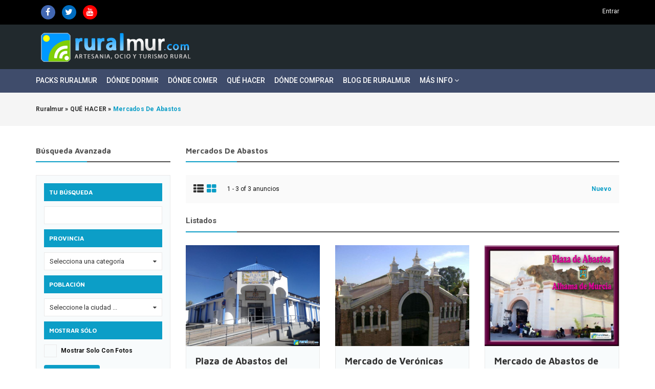

--- FILE ---
content_type: text/html; charset=UTF-8
request_url: https://ruralmur.com/search/category,156/sShowAs,gallery
body_size: 6293
content:
<!DOCTYPE html PUBLIC "-//W3C//DTD XHTML 1.0 Transitional//EN" "http://www.w3.org/TR/xhtml1/DTD/xhtml1-transitional.dtd">

<html xmlns="http://www.w3.org/1999/xhtml" dir="ltr" lang="es-ES">
<head>
<meta http-equiv="Content-type" content="text/html; charset=utf-8" />
<title>Mercados de Abastos - Ruralmur</title>
<meta name="description" content="Mercados de Abastos Mazarrón, A la hora de comprar los productos m&aacute;s frescos y naturales como verduras, pescado, embutidos, pan,&nbsp; fruta&amp;he..." />
<meta name="keywords" content="Mercados de Abastos, Mazarrón, Mercados de Abastos Mazarrón, Murcia, Mercados de Abastos Murcia, Mercados de Abastos Murcia Mazarrón, Murcia Mazarrón" />
<meta http-equiv="Cache-Control" content="no-cache" />
<meta http-equiv="Expires" content="Fri, Jan 01 1970 00:00:00 GMT" />
<meta name="viewport" content="initial-scale = 1.0,maximum-scale = 1.0" />
<meta name="apple-mobile-web-app-capable" content="yes">
<meta name="apple-mobile-web-app-status-bar-style" content="black">

<meta property="og:site_name" content="Ruralmur" />
<meta property="og:url" content="https://ruralmur.com//_i" />
<meta property="og:type" content="article" />
<meta property="og:title" content="Mercados de Abastos - Ruralmur" />
<meta property="og:description" content="Mercados de Abastos Mazarrón, A la hora de comprar los productos m&aacute;s frescos y naturales como verduras, pescado, embutidos, pan,&nbsp; fruta&amp;he..." />
<meta name="twitter:card" content="summary">
<meta name="twitter:site" content="@ruralmur">
<meta name="twitter:title" content="Mercados de Abastos - Ruralmur">
<meta name="twitter:description" content="Mercados de Abastos Mazarrón, A la hora de comprar los productos m&aacute;s frescos y naturales como verduras, pescado, embutidos, pan,&nbsp; fruta&amp;he...">
<meta name="twitter:creator" content="@ruralmur">

<meta property="og:image" content="https://ruralmur.com/oc-content/uploads/logo.png" />
<meta name="twitter:image" content="https://ruralmur.com/oc-content/uploads/logo.png" />

<link rel="shortcut icon" href="https://ruralmur.com/oc-content/uploads/favicon.png" type="image/x-icon" />
<link href="https://ruralmur.com/oc-content/themes/osclasswizards/js/jquery-ui/jquery-ui-1.10.2.custom.min.css" rel="stylesheet" type="text/css" />
<script type="text/javascript">
    var osclasswizards = window.osclasswizards || {};
    osclasswizards.base_url = 'https://ruralmur.com/index.php';
    osclasswizards.langs = {"delete":"Eliminar","cancel":"Cancelar"};
    osclasswizards.fancybox_prev = 'Imagen Anterior';
    osclasswizards.fancybox_next = 'Siguiente Imagen';
    osclasswizards.fancybox_closeBtn = 'Cerrar';
    osclasswizards.locations_input_as = 'text';
    osclasswizards.rtl_view = '0';
</script>
<!--Ie Js-->
<!--[if lt IE 7]> <html class="no-js ie6 oldie" lang="en"> <![endif]-->
<!--[if IE 7]>    <html class="no-js ie7 oldie" lang="en"> <![endif]-->
<!--[if IE 8]>    <html class="no-js ie8 oldie" lang="en"> <![endif]-->
<!--[if lt IE 9]>
	<script src="http://html5shim.googlecode.com/svn/trunk/html5.js"></script>
    <![endif]-->

<link href="https://fonts.googleapis.com/css?family=Roboto:300,400,500,700,900|Maven+Pro:700,900" rel="stylesheet">
<link href="https://ruralmur.com/oc-content/themes/osclasswizards/css/bootstrap.min.css" rel="stylesheet" type="text/css" />
<link href="https://ruralmur.com/oc-content/themes/osclasswizards/css/main.css" rel="stylesheet" type="text/css" />
<link href="https://ruralmur.com/oc-content/themes/osclasswizards/css/apps-light-blue.css" rel="stylesheet" type="text/css" />
<link href="https://ruralmur.com/oc-content/themes/osclasswizards/css/ruralmur.css" rel="stylesheet" type="text/css" />
<!-- Facebook Open Graph Tags-->
<meta property="og:title" content="Mercados de Abastos - Ruralmur" />
<meta property="og:site_name" content="Mercados de Abastos - Ruralmur"/>
<meta property="og:url" content="https://ruralmur.com/search/category,156/sShowAs,gallery" />
<meta property="og:description" content="Mercados de Abastos Mazarrón, A la hora de comprar los productos m&aacute;s frescos y naturales como verduras, pescado, embutidos, pan,&nbsp; fruta&amp;he..." />
<meta property="og:locale" content="es_ES" />
<meta property="og:image" content="" />

<!-- Twitter Tags-->
<meta name="twitter:card" content="summary" />
<meta name="twitter:site" content="@Anónimo" />
<meta name="twitter:title" content="Mercados de Abastos - Ruralmur" />
<meta name="twitter:description" content="Mercados de Abastos Mazarrón, A la hora de comprar los productos m&aacute;s frescos y naturales como verduras, pescado, embutidos, pan,&nbsp; fruta&amp;he..." />
<meta name="twitter:image" content="" />

<meta name="robots" content="noindex, nofollow, noarchive" />
<meta name="googlebot" content="noindex, nofollow, noarchive" />
<link href="https://ruralmur.com/oc-content/themes/osclasswizards/css/font-awesome/css/font-awesome.min.css" rel="stylesheet" type="text/css" />
<link href="https://ruralmur.com/oc-includes/osclass/assets/js/fineuploader/fineuploader.css" rel="stylesheet" type="text/css" />
<link href="https://ruralmur.com/oc-content/themes/osclasswizards/css/ajax-uploader.css" rel="stylesheet" type="text/css" />
<link href="https://ruralmur.com/oc-content/themes/osclasswizards/js/fancybox/jquery.fancybox.css" rel="stylesheet" type="text/css" />
<script type="text/javascript" src="https://ruralmur.com/oc-includes/osclass/assets/js/date.js"></script>
<script type="text/javascript" src="https://ruralmur.com/oc-content/themes/osclasswizards/js/jquery.min.js"></script>
<script type="text/javascript" src="https://ruralmur.com/oc-includes/osclass/assets/js/fineuploader/jquery.fineuploader.min.js"></script>
<script type="text/javascript" src="https://ruralmur.com/oc-includes/osclass/assets/js/jquery3/jquery-ui/jquery-ui.min.js"></script>
<script type="text/javascript" src="https://ruralmur.com/oc-content/themes/osclasswizards/js/fancybox/jquery.fancybox.pack.js"></script>
<script type="text/javascript" src="https://ruralmur.com/oc-content/themes/osclasswizards/js/jquery.validate.min.js"></script>
<script type="text/javascript" src="https://ruralmur.com/oc-content/themes/osclasswizards/js/bootstrap.min.js"></script>
<script type="text/javascript" src="https://ruralmur.com/oc-content/themes/osclasswizards/js/library.js"></script>
<script type="text/javascript" src="https://ruralmur.com/oc-content/themes/osclasswizards/js/global.js"></script>
<script type="text/javascript" src="https://ruralmur.com/oc-content/themes/osclasswizards/js/ruralmur.js"></script>
</head>

<body class="has-searchbox category">
<header id="header">
  <div class="top_links">
    <div class="container">
      <div class="language">
                      </div>
        
      <div>
        <ul class="pull-left">
          <li>
            <a class="rustic-socialicon si-fb" target="_blank" href="https://www.facebook.com/RuralMur" title="Síguenos en Facebook">
              <span class="fa fa-facebook"></span>
            </a>
          </li>
          <li>
            <a class="rustic-socialicon si-tw" target="_blank" href="https://twitter.com/ruralmur" title="Conecta en Twitter">
              <span class="fa fa-twitter"></span>
            </a>
          </li>
          <li>
            <a class="rustic-socialicon si-yt" target="_blank" href="https://www.youtube.com/ruralmur" title="Estamos en YouTube">
              <span class="fa fa-youtube"></span>
            </a>
          </li>
          <li class="publish">
                    <!-- <a class="btn btn-sm btn-success btn-publish" href="https://ruralmur.com/item/new">
                </a> -->
                  </li>
        </ul>
      </div>


      <ul>
                                <li><a id="login_open" href="https://ruralmur.com/user/login">
          Entrar          </a></li>
                              </ul>
    </div>
  </div>
  <div class="main_header" id="main_header">

    <div class="container">
      <div id="logo"> <a href="https://ruralmur.com/"><img border="0" alt="Ruralmur" src="https://ruralmur.com/oc-content/uploads/logo.png"></a> <span id="description"></span> </div>
      <div class="toggle"><i class="fa fa-bars"></i></div>
    </div><!-- /container-->

  </div><!--/mainheader-->

  <div class="menubar">
    <div class="container">
      <ul class="links">
	<li><a href="https://ruralmur.com/pack-ruralmur" title="Packs Ruralmur">Packs Ruralmur</a></li>
	<li><a href="https://ruralmur.com/donde-dormir" title="Dónde Dormir">Dónde Dormir</a></li>
	<li><a href="https://ruralmur.com/donde-comer" title="Dónde Comer">Dónde Comer</a></li>
	<li><a href="https://ruralmur.com/que-hacer/turismo-activo" title="Qué Hacer">Qué Hacer</a></li>
	<li><a href="https://ruralmur.com/donde-comprar" title="Dónde Comprar">Dónde Comprar</a></li>
	<li><a href="https://blog.ruralmur.com" title="Blog de Ruralmur">Blog de Ruralmur</a></li>
	<li><a href="#" id="masopciones">Más Info <span class="fa fa-angle-down"></span></a></li>
</ul>      <ul id="maslinks" style="display:none;" class="sublinks">
            <li> <a href="https://ruralmur.com/sobre-ruralmur-p21">Sobre Ruralmur</a> </li>
            <li> <a href="https://ruralmur.com/informacion-para-publicar-anuncios-p23">¿Cómo publicar un anuncio?</a> </li>
            <li> <a href="https://ruralmur.com/aviso-legal-p25">Aviso Legal</a> </li>
            <li> <a href="https://ruralmur.com/politica-de-privacidad-y-condiciones-de-uso-p26">Política de privacidad y condiciones de uso</a> </li>
            <li> <a href="https://ruralmur.com/politica-de-cookies-p27">Política de Cookies</a> </li>
            <li> <a href="https://ruralmur.com/contact">
        Contacto        </a> </li>
      </ul>
    </div>
  </div><!-- /container-->

  
    </header>
<div class="wrapper-flash">
    <div class="breadcrumb">
    <div class="container"> <ul class="breadcrumb" itemscope itemtype="http://schema.org/BreadcrumbList"><meta itemprop="name" content="Breadcrumb"/>
<li itemscope itemprop="itemListElement" itemtype="http://schema.org/ListItem" class="first-child" ><a href="https://ruralmur.com/" itemprop="item"><span itemprop="name">Ruralmur</span></a><meta itemprop="position" content="1" /></li>

<li itemscope itemprop="itemListElement" itemtype="http://schema.org/ListItem" > &raquo; <a href="https://ruralmur.com/que-hacer" itemprop="item"><span itemprop="name">QUÉ HACER</span></a><meta itemprop="position" content="2" /></li>

<li itemscope itemprop="itemListElement" itemtype="http://schema.org/ListItem" class="last-child" > &raquo; <span itemprop="name">Mercados de Abastos</span><meta itemprop="position" content="3" /></li>
</ul>
 </div>
  </div>
    </div>
<div class="wrapper" id="content">
<div class="container">
<div id="main">

<div class="row">
  
<div class="col-sm-4 col-md-3">
  <aside id="sidebar" class="sidebar_search">
    <h2 id="show_filters">
      Mostrar filtros      <i class="fa fa-th-list"></i> </h2>
    <div id="filters_shown">
      <div class="block">
        <h2>
          Búsqueda avanzada        </h2>
        <section>
          <div class="filters">
            <form action="https://ruralmur.com/index.php" method="get" class="nocsrf">
              <input type="hidden" name="page" value="search"/>
              <input type="hidden" name="sOrder" value="dt_pub_date" />
              <input type="hidden" name="iOrderType" value="desc" />
                            <fieldset class="first">
                <h3>
                  Tu búsqueda                </h3>
                <div class="row">
                  <input class="input-text" type="text" name="sPattern"  id="query" value="" />
                </div>
              </fieldset>
			  			    <fieldset>
                <h3>
                  Provincia                </h3>
                <div>
					<select name="sRegion" id="sRegion"><option value="" id="sRegionSelect">Selecciona una categoría</option><option value="83" >Murcia</option></select>                </div>
              </fieldset>
			  <fieldset>
                <h3>
                  Población                </h3>
                <div>
                    <select name="sCity" id="sCity"><option value="" id="sCitySelect">Seleccione la ciudad ...</option><option value="Abanilla" >Abanilla</option><option value="Abarán" >Abarán</option><option value="Aguilas" >Aguilas</option><option value="Albudeite" >Albudeite</option><option value="Alcantarilla" >Alcantarilla</option><option value="Aledo" >Aledo</option><option value="Alhama de Murcia" >Alhama de Murcia</option><option value="Archena" >Archena</option><option value="Beniel" >Beniel</option><option value="Blanca" >Blanca</option><option value="Bullas" >Bullas</option><option value="Calasparra" >Calasparra</option><option value="Campos del Rio" >Campos del Rio</option><option value="Caravaca de la Cruz" >Caravaca de la Cruz</option><option value="Cartagena" >Cartagena</option><option value="Cehegín" >Cehegín</option><option value="Ceutí" >Ceutí</option><option value="Cieza" >Cieza</option><option value="Fortuna" >Fortuna</option><option value="Fuente Alamo de Murcia" >Fuente Alamo de Murcia</option><option value="Jumilla" >Jumilla</option><option value="La Manga" >La Manga</option><option value="La Unión" >La Unión</option><option value="Las Torres de Cotillas" >Las Torres de Cotillas</option><option value="Librilla" >Librilla</option><option value="Lorca" >Lorca</option><option value="Lorquí" >Lorquí</option><option value="Los Alcazares" >Los Alcazares</option><option value="Mazarrón" >Mazarrón</option><option value="Molina de Segura" >Molina de Segura</option><option value="Moratalla" >Moratalla</option><option value="Mula" >Mula</option><option value="Murcia" >Murcia</option><option value="Ojós" >Ojós</option><option value="Pliego" >Pliego</option><option value="Puerto Lumbreras" >Puerto Lumbreras</option><option value="Región de Murcia" >Región de Murcia</option><option value="Ricote" >Ricote</option><option value="San Javier" >San Javier</option><option value="San Pedro del Pinatar" >San Pedro del Pinatar</option><option value="Santomera" >Santomera</option><option value="Torre Pacheco" >Torre Pacheco</option><option value="Totana" >Totana</option><option value="Ulea" >Ulea</option><option value="Villanueva del Rio Segura" >Villanueva del Rio Segura</option><option value="Yecla" >Yecla</option></select>                </div>
              </fieldset>

                            <fieldset>
                <h3>
                  Mostrar sólo                </h3>
                <div class="checkbox">
                  <input type="checkbox" name="bPic" id="withPicture" value="1"  />
                  <label for="withPicture">
                    Mostrar solo con fotos                  </label>
                </div>
              </fieldset>
                                          <div class="plugin-hooks">
                              </div>
                            <input type="hidden" name="sCategory[]" value="156"/>
                            <div class="actions">
                <button type="submit" class="btn btn-success">
                Aplicar                </button>
              </div>
            </form>
          </div>
        </section>
      </div>
      <div class="block mobile_hide_cat">
        <h2>
          Refine la categoría        </h2>
        <section>
          <div class="search_filter">
            <ul class="category">
    <li><a href="https://ruralmur.com/search/sShowAs,gallery">
    Categorías    </a></li>
    <li> <a id="cat_185" href="https://ruralmur.com/search/category,185/sShowAs,gallery">
    QUÉ HACER    </a>
    <ul >
    <li> <a id="cat_156" href="https://ruralmur.com/search/category,156/sShowAs,gallery">
    <strong>Mercados de Abastos</strong>    </a>
      </li>
  </ul>
  </li>
    </ul>
          </div>
        </section>
      </div>
    </div>
    <div class="block mobile_hide">
      <h2>
        Suscribirse a esta búsqueda      </h2>
      <section>
        <script type="text/javascript">
$(document).ready(function(){
	
	$('input[name=alert_email]').val('Escribe tu dirección de correo electrónico.');
	
    $(".sub_button").click(function(){
        $.post('https://ruralmur.com/index.php', {email:$("#alert_email").val(), userid:$("#alert_userId").val(), alert:$("#alert").val(), page:"ajax", action:"alerts"},
            function(data){
                if(data==1) { alert('Te has suscrito correctamente a esta alerta'); }
                else if(data==-1) { alert('Dirección de correo no válida.'); }
                else { alert('Dirección de correo no válida.');
                };
        });
        return false;
    });
	
    var sQuery = 'Escribe tu dirección de correo electrónico.';

    if($('input[name=alert_email]').val() == sQuery) {
        $('input[name=alert_email]').css('color', 'gray');
    }
    $('input[name=alert_email]').click(function(){
        if($('input[name=alert_email]').val() == sQuery) {
            $('input[name=alert_email]').val('');
            $('input[name=alert_email]').css('color', '');
        }
    });
    $('input[name=alert_email]').blur(function(){
        if($('input[name=alert_email]').val() == '') {
            $('input[name=alert_email]').val(sQuery);
            $('input[name=alert_email]').css('color', 'gray');
        }
    });
    $('input[name=alert_email]').keypress(function(){
        $('input[name=alert_email]').css('background','');
    })
});
</script>

<div class="alert_form">
    <h3>
        <strong>Suscribirse a esta búsqueda</strong>
    </h3>
    <!-- <form action="https://ruralmur.com/index.php" method="post" name="sub_alert" id="sub_alert" class="nocsrf">
    
    
    <p><input id="page" type="hidden" name="page" value="search" />            <input id="alert" type="hidden" name="alert" value="GK6bInlYGDn7ZtNnSOogEK9b2T3A/VElgjU5pkG0YCGfuijKBy2jsuZU9OPF6Vy44m/G6RpjfAJnbLu4QGuJ4PEPwIX3Qmnk23Eo0zVnW0cPKAztOFH42OfBrFmd81zfgbskSLTUl8cl8k4sGUukrpQqurCKL8xT/wSpX6jru53iMujRRxwiOcKTpFaIv7uG3hIzyYy5vC6XpENIGqGKDMqU3/hzlv2lxlZUZeeszmyL750/TofpWABaTDl5cqrTI4Sb/m6B2BQ+I5lech0Dcm/4I+oNTyTfKxTPQ48y+iG077CDFpotclFXMYlLIgzMSI01iN/VhPMHEWGXz/DAGJK+GzuKeIaHOdO6onYh8b1m+HR7tzn3vt/Qj077kewpNHP8GzH712OW5qUAgvfgRfYs6s5vNE/B8EjK3Kv/WdSSrKqcPEMqbFBH4Rf4WauffZb5AwSdZHYVM7OWpA063vE2rOEGODrT4SF8FbCBywzDN5pGkf6CggY=" />
                            <input id="alert_userId" type="hidden" name="alert_userId" value="0" />                <input id="alert_email" type="text" name="alert_email" value="Introduce tu e-mail" />
            </p>
            
            <button type="submit" class="btn btn-success sub_button">
			Suscríbete ahora!</button>
    </form> -->
</div>      </section>
    </div>
        <div class="block mobile_hide">
      <section>
        <div class="fb_box">
          <div class="fb-page" data-href="https://www.facebook.com/188544084610071" data-width="340" data-height="400" data-hide-cover="false" data-show-facepile="true" data-show-posts="false"></div>
        </div>
      </section>
    </div>
      </aside>
</div>
  <div class="col-sm-8 col-md-9">
    <div class="title">
      <h1>Mercados de Abastos </h1>
    </div>
    <div class="toolbar">
      <div class="sorting"> <a href="https://ruralmur.com/search/category,156/sShowAs,list" class="list-button " data-class-toggle="listing-grid" data-destination="#listing-card-list"><span> <i class="fa fa-th-list"></i> </span></a> <a href="https://ruralmur.com/search/category,156/sShowAs,gallery" class="grid-button active" data-class-toggle="listing-grid" data-destination="#listing-card-list"><span> <i class="fa fa-th-large"></i> </span></a> </div>
                  <span class="counter-search">
      1 - 3 of 3 anuncios      </span>
      <div class="sort"> <span class="see_by">
                        <ul>
                              <li><a class="current" href="https://ruralmur.com/search/category,156/sShowAs,gallery/sOrder,dt_pub_date/iOrderType,desc">Nuevo</a></li>
                                      </ul>
        </span> </div>
          </div>
                <h5 class="title titles">Listados</h5>    
<div id="listing-card-list" class="listing-card-list listings_grid listings_grids">
<ul class="row"><li class="listing-card col-sm-6 col-md-4 ">
  <div class="figure">
    <figure>
                  <a class="listing-thumb" href="https://ruralmur.com/que-hacer/mercados-de-abastos/plaza-de-abastos-del-puerto-de-mazarron_i921" title="Plaza de Abastos del Puerto de Mazarrón"><img src="https://ruralmur.com/oc-content/uploads/4676.jpg" title="" alt="Plaza de Abastos del Puerto de Mazarrón" class="img-responsive"></a>
                  <span class="ribbon"> <i class="fa fa-star"></i> </span> </figure>
  </div>
  <div class="listing-attr">
    <h4><a href="https://ruralmur.com/que-hacer/mercados-de-abastos/plaza-de-abastos-del-puerto-de-mazarron_i921" title="Plaza de Abastos del Puerto de Mazarrón">Plaza de Abastos del Puerto de Mazarrón</a></h4>
    <article> <span class="category"><i class="fa fa-shopping-cart"></i> Mercados de Abastos</span> <span class="location"><i class="fa fa-map-marker"></i>Mazarrón            (Murcia)
            </span> <span class="date"> <i class="fa fa-clock-o"></i> 18/11/2014 </span> </article>
          </div>
</li>
<li class="listing-card col-sm-6 col-md-4 ">
  <div class="figure">
    <figure>
                  <a class="listing-thumb" href="https://ruralmur.com/que-hacer/mercados-de-abastos/mercado-de-veronicas_i689" title="Mercado de Verónicas"><img src="https://ruralmur.com/oc-content/uploads/3683.jpg" title="" alt="Mercado de Verónicas" class="img-responsive"></a>
                  <span class="ribbon"> <i class="fa fa-star"></i> </span> </figure>
  </div>
  <div class="listing-attr">
    <h4><a href="https://ruralmur.com/que-hacer/mercados-de-abastos/mercado-de-veronicas_i689" title="Mercado de Verónicas">Mercado de Verónicas</a></h4>
    <article> <span class="category"><i class="fa fa-shopping-cart"></i> Mercados de Abastos</span> <span class="location"><i class="fa fa-map-marker"></i>Murcia            (Murcia)
            </span> <span class="date"> <i class="fa fa-clock-o"></i> 14/04/2014 </span> </article>
          </div>
</li>
<li class="listing-card col-sm-6 col-md-4 ">
  <div class="figure">
    <figure>
                  <a class="listing-thumb" href="https://ruralmur.com/que-hacer/mercados-de-abastos/mercado-de-abastos-de-alhama_i506" title="Mercado de Abastos de Alhama"><img src="https://ruralmur.com/oc-content/uploads/2793.jpg" title="" alt="Mercado de Abastos de Alhama" class="img-responsive"></a>
                  <span class="ribbon"> <i class="fa fa-star"></i> </span> </figure>
  </div>
  <div class="listing-attr">
    <h4><a href="https://ruralmur.com/que-hacer/mercados-de-abastos/mercado-de-abastos-de-alhama_i506" title="Mercado de Abastos de Alhama">Mercado de Abastos de Alhama</a></h4>
    <article> <span class="category"><i class="fa fa-shopping-cart"></i> Mercados de Abastos</span> <span class="location"><i class="fa fa-map-marker"></i>Alhama de Murcia            (Murcia)
            </span> <span class="date"> <i class="fa fa-clock-o"></i> 03/10/2013 </span> </article>
          </div>
</li>
</ul><ul class="row"></ul></div>
        <div id="related-searches">
      <h5>
        Otras búsquedas que le pueden interesar      </h5>
      <ul class="footer-links">
                        <li><a href="https://ruralmur.com/mercados-de-abastos_rmurcia-r83">Mercados de Abastos Murcia</a></li>
              </ul>
    </div>
        <div class="pagination"> <ul><li><span class="searchPaginationSelected list-first">1</span></li></ul> </div>
          </div>
</div>
</div>
</div>
</div>

<!-- Ruralmur Widgets -->
<section id="ruralmurpubli-inferior">
<div class="container">
<div class="row">
  <div class="col-md-12">
    
	<ul class="">
		


		
	</ul>

  </div>
</div>
</div>
</section>

<footer id="footer">
  <div class="container">
    <div class="footer">
            
      <!-- <ul>
                        <li> <a href="https://ruralmur.com/user/login">
          Entrar          </a></li>
                                        <li> <a href="https://ruralmur.com/item/new/156">
          Publica tu anuncio          </a> </li>
                
      </ul> -->

      <ul>
                <li> <a href="https://ruralmur.com/sobre-ruralmur-p21">Sobre Ruralmur</a> </li>
                <li> <a href="https://ruralmur.com/informacion-para-publicar-anuncios-p23">¿Cómo publicar un anuncio?</a> </li>
                <li> <a href="https://ruralmur.com/aviso-legal-p25">Aviso Legal</a> </li>
                <li> <a href="https://ruralmur.com/politica-de-privacidad-y-condiciones-de-uso-p26">Política de privacidad y condiciones de uso</a> </li>
                <li> <a href="https://ruralmur.com/politica-de-cookies-p27">Política de Cookies</a> </li>
                <li> <a href="https://ruralmur.com/contact">
          Contacto          </a> </li>
      </ul>
    </div>
  </div>
</footer>
<script type="application/ld+json">
{
  "@context": "http://schema.org/",
  "@type": "Organization",
    "name": "Mercados de Abastos - Ruralmur",
  "url": "https://ruralmur.com/search/category,156/sShowAs,gallery"
  }
</script>
  <script type="text/javascript" src="https://ruralmur.com/oc-content/themes/osclasswizards/js/main.js"></script><script type="text/javascript">
    $(function() {
                    function log( message ) {
                        $( "<div/>" ).text( message ).prependTo( "#log" );
                        $( "#log" ).attr( "scrollTop", 0 );
                    }

                    $( "#sCity" ).autocomplete({
                        source: "https://ruralmur.com/index.php?page=ajax&action=location",
                        minLength: 2,
                        select: function( event, ui ) {
                            $("#sRegion").attr("value", ui.item.region);
                            log( ui.item ?
                                "Seleccionado: " + ui.item.value + " aka " + ui.item.id :
                                "No se ha seleccionado nada, el valor es " + this.value );
                        }
                    });
                });
    </script>
<div id="fb-root"></div>
<script>(function(d, s, id) {
  var js, fjs = d.getElementsByTagName(s)[0];
  if (d.getElementById(id)) return;
  js = d.createElement(s); js.id = id;
  js.src = "//connect.facebook.net/en_GB/sdk.js#xfbml=1&appId=498033263566934&version=v2.3";
  fjs.parentNode.insertBefore(js, fjs);
}(document, 'script', 'facebook-jssdk'));</script>
</body></html><!-- 0.14358115196228 seg. -->

--- FILE ---
content_type: text/css; charset=utf-8
request_url: https://ruralmur.com/oc-content/themes/osclasswizards/css/ruralmur.css
body_size: 1324
content:
*,
*::before,
*::after {
  box-sizing: border-box;
}

body {
	font-family: 'Roboto', sans-serif;
	color:#111;
}
h1,h2,h3,h4 {
	font-family: 'Maven Pro', sans-serif;
}
#item-content h1.title {
	font-size:24px;
}
@media (min-width:48em) {
	#item-content h1.title {
		font-size:32px;
	}	
}/* end media */
.welcome-message {
	display: none;
}
.top_links {
	background-color: #000;
	box-shadow:none;
	border:0;
}

.top_links a {
	color:#fff;
}

#logo #description {
	display: none;
}

.rustic-socialicon {
	font-size: 16px !important;
	color:#fff !important;
	text-align: center;
	padding:6px;
	border-radius:50%;
	width:28px;
	display: block;
}

.si-fb { background-color: #4267b2; }
.si-tw { background-color: #006dbf; }
.si-yt { background-color: rgb(255,0,0); }

/* Nav */

.language span {
	display: inline-block;
	color:#fff;
}
.language span:hover {
	color:orange;
}
.language ul li a {
	color:#000;
}
.language ul li a.active {
	background-color:orange;
	color:#000;
}
.language ul li a:hover {
	color:#000;
}
.top_links .language li {
	background:#fff;
}


#main_header {
	padding:0;
}

.menubar {
	background-color: #3f4c6b;
	padding:10px 0;
}

.toggle {
	font-size: 24px;
	color:#fff;
}

.links {
	float:none;
	margin:0;
}

.links a { 
	font-weight: 500;
	font-size: 14px;
}

.sublinks li {
	display: inline-block;
    line-height: normal;
    margin: 5px 15px 5px 0;
    padding: 0px;
}

.sublinks li a {
	font-size: 14px;
	color:#fff;
	text-transform: uppercase;
	font-weight: 500;
}

.sublinks a:hover {
	color:#0c9ec7;
}

#masopciones {text-decoration: none;}

@media (max-width:900px) {
	#logo {
		float:none;
		margin: 0 40px 0 0;
	}
	.toggle {
		position: absolute;
		top:15px;
		right:15px;
		display: block;
		margin:0;
		padding:6px;
	}
	.links {
		top:84px;
		position: static;
		padding-bottom:0;
	}
	.links li {
	    display: block;
	    line-height: normal;
	    margin: 0;
	    padding: 10px;
	}
	.sublinks li {
	    display: block;
	    line-height: normal;
	    margin: 0;
	    padding: 10px;
	}
} /* end media */


/* Header iamges */
#header_map {
	background-color: #21292d;
	text-align: center;
}


@supports (object-fit: cover) {
    #header_map img {
		max-height:200px;
		width:100%;
		object-fit: cover;
		object-position: center;
	}
}

/* Buttons */

.btn-success:hover, .btn-focus, .contact_button a:hover, .thumbs a:hover, .forgot .form-container-box .resp-wrapper .ui-button:hover {
	opacity:0.95;
}
.btn-publish {
    height: auto;
    line-height: inherit;
    padding: 0 7px;
    text-transform: uppercase;
    border: 0;
    font-weight: 500;
    font-size: 11px;
}

/* Buscador */

input[type=text], input[type=password], textarea, select, .select-box {
	font-size: 13px;
}

.main-search label {
	font-size: 14px;
}

/* Ficha */
span.category {
	font-weight: 700;
	color:#111;
}

/* Footer */

#footer ul {
	display: block;
}

/* Item page */

#item-content .meta a {
	text-transform: initial;
}

.thumbs {
	display: flex;
	flex-flow:row wrap;
	justify-content: space-between;
}

.thumbs a {
	float:none;
	flex: 1 1 50%;
}
.item-photos .thumbs {
	height:auto;
}

.alert_block {
	display: none;
}
/* Publi */

#ruralmurpubli {
	margin-bottom: 30px;
}
#ruralmurpubli .list-inline-item {
	padding:0 15px 0 0;
}

#ruralmurpubli .list-inline-item a {
	display: inline-block;
	max-width:200px;
}

#ruralmurpubli-inferior {
	background-color: #21292d;
}

/* Destacados */

.destacado-item {
	background-color: #f8fbfc;
    border: 1px solid #eaeaea;
}
.destacado-image a,
.destacado-image img {
	display: block;
}

.destacado-title {
	font-size: 18px;
	font-weight: 700;
	color: #4f4f4f;
	text-transform: uppercase;
	padding:10px;
	margin-bottom: 0;
}
.destacado-seccion {
	padding: 10px;
	font-weight: 500;
}

.mb {
	margin-bottom: 40px;
}
.bgcolor {
	background-color: #f5f5f5;
	padding-top: 15px;
	padding-bottom: 15px;
	border-radius: 8px;
}

/* LOPD */

#lopd_a {
	font-weight: 900;
	text-decoration: underline;
}

.h1style {
	font-size: 16px;
	margin-bottom: 0;
}

h2 .sorting {
    float: right;
    margin: 2px 0 0;
}
.rural-listings h3 .fa {
    width: 30px;
    height: 30px;
    text-align: center;
    -webkit-border-radius: 100%;
    -moz-border-radius: 100%;
    border-radius: 100%;
    display: inline-block;
    line-height: 30px;
    font-size: 14px;
    margin: 0 5px 0 0;
}
.rural-listings h3 .fa {
	color:#fff;
	background-color: #0c9ec7;
}

.rural-listings h3 {
    padding: 15px;
    font-size: 15px;
    margin: 0;
    background-color: #fff;
}

.rural-listings h3 span {
    float: right;
    font-size: 14px;
    margin: 5px 0 0;
}
@media (min-width:768px) {
.r-flex {
	display: flex;
	flex-flow:row wrap;
	justify-content: space-between;
}
.r-flex .destacado-item {
	margin-bottom: 20px;
}
}

--- FILE ---
content_type: text/javascript; charset=utf-8
request_url: https://ruralmur.com/oc-content/themes/osclasswizards/js/ruralmur.js
body_size: -136
content:

//$.noConflict();
jQuery( document ).ready(function( $ ) {
  // Code that uses jQuery's $ can follow here.
  	$("#masopciones").click(function(e) {
		e.preventDefault();
	    $("#maslinks").slideToggle("fast"); 
	});

});